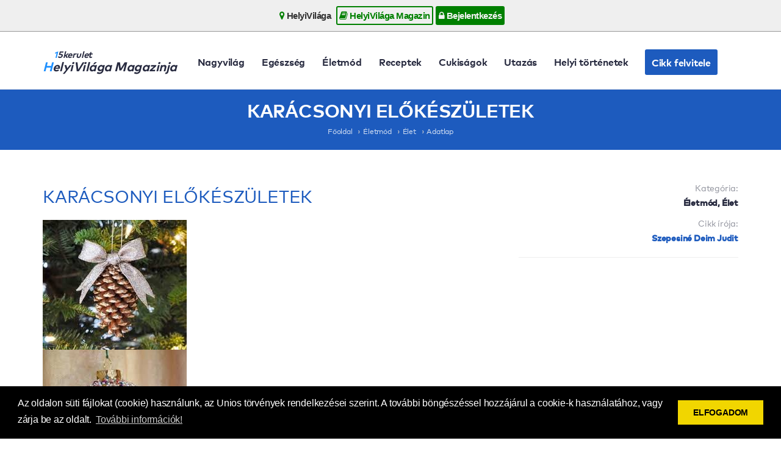

--- FILE ---
content_type: text/html; charset=UTF-8
request_url: https://15kerulet.helyivilaga.hu/magazin/adatlap/karAcsonyi_elOkEszUletek/13334
body_size: 43276
content:
<!DOCTYPE html PUBLIC "-//W3C//DTD XHTML 1.0 Transitional//EN" "http://www.w3.org/TR/xhtml1/DTD/xhtml1-transitional.dtd">
<html xmlns="http://www.w3.org/1999/xhtml" lang="hu">
<head>
<meta name="keywords" content="">
<meta name="description" content="">
<meta http-equiv="Content-Type" content="text/html; charset=UTF-8" />
<meta name="viewport" content="width=device-width, initial-scale=1.0">
<title>KARÁCSONYI ELŐKÉSZÜLETEK - XV. kerület - RÁKOSPALOTA • PESTÚJHELY • ÚJPALOTA</title>
<link rel="icon" href="/favicon.png" type="image/x-icon">
<link type="text/css" rel="stylesheet" href="https://cdnjs.cloudflare.com/ajax/libs/twitter-bootstrap/3.3.0/css/bootstrap.min.css">
<link type="text/css" rel="stylesheet" href="https://cdnjs.cloudflare.com/ajax/libs/twitter-bootstrap/3.3.0/css/bootstrap-theme.min.css">
<link type="text/css" rel="stylesheet" href="https://cdnjs.cloudflare.com/ajax/libs/font-awesome/4.7.0/css/font-awesome.min.css">
<link rel="stylesheet" id="apss-font-opensans-css" href="//fonts.googleapis.com/css?family=Open+Sans&amp;ver=4.8.4" type="text/css" media="all">
<link type="text/css" rel="stylesheet" href="https://cdnjs.cloudflare.com/ajax/libs/lightslider/1.1.6/css/lightslider.min.css">
<link type="text/css" rel="stylesheet" href="https://cdnjs.cloudflare.com/ajax/libs/lightgallery/1.6.11/css/lightgallery.min.css">
<link type="text/css" rel="stylesheet" href="https://cdnjs.cloudflare.com/ajax/libs/jqueryui/1.12.1/jquery-ui.min.css">
<link type="text/css" rel="stylesheet" href="/static/plaza/app.css" />
<link type="text/css" rel="stylesheet" href="/static/shadowbox/shadowbox.css" />
<link type="text/css" rel="stylesheet" href="/static/main-menu.css" />
<script type="text/javascript" charset="utf8" src="https://cdnjs.cloudflare.com/ajax/libs/jquery/1.11.0/jquery.min.js"></script>
<!--
<script type="text/javascript" charset="utf8" src="https://cdnjs.cloudflare.com/ajax/libs/jqueryui/1.12.1/jquery-ui.min.js"></script>
<script type="text/javascript" charset="utf8" src="https://cdnjs.cloudflare.com/ajax/libs/jquery-validate/1.17.0/jquery.validate.min.js"></script>
<script type="text/javascript" charset="utf8" src="https://cdnjs.cloudflare.com/ajax/libs/jquery-validate/1.17.0/additional-methods.min.js"></script>
<script type="text/javascript" charset="utf8" src="https://cdnjs.cloudflare.com/ajax/libs/jquery-validate/1.17.0/localization/messages_hu.min.js"></script>
-->
<script type="text/javascript" charset="utf8" src="https://cdnjs.cloudflare.com/ajax/libs/lightslider/1.1.6/js/lightslider.min.js"></script>
<script type="text/javascript" charset="utf8" src="https://cdnjs.cloudflare.com/ajax/libs/lightgallery/1.6.11/js/lightgallery.min.js"></script>
<script type="text/javascript" charset="utf8" src="https://cdnjs.cloudflare.com/ajax/libs/jquery.countdown/2.2.0/jquery.countdown.min.js"></script>
<script type="text/javascript" charset="utf8" src="https://cdnjs.cloudflare.com/ajax/libs/twitter-bootstrap/3.3.0/js/bootstrap.min.js"></script>
<script>
    var $jq1 = jQuery.noConflict(true);
</script>
<script type="text/javascript" charset="utf8" src="/static/app.js.php"></script>
<script type="text/javascript" charset="utf8" src="/static/shadowbox/shadowbox.js"></script>
<script type="text/javascript" charset="utf8" src="/static/plaza/app.js"></script>
<link rel="stylesheet" type="text/css" href="https://cdnjs.cloudflare.com/ajax/libs/cookieconsent2/3.0.3/cookieconsent.min.css" />
<script src="https://cdnjs.cloudflare.com/ajax/libs/cookieconsent2/3.0.3/cookieconsent.min.js"></script>
<script>
window.addEventListener("load", function(){
window.cookieconsent.initialise({
  "palette": {
    "popup": {
      "background": "#000"
    },
    "button": {
      "background": "#f1d600"
    }
  },
  "content": {
    "message": "Az oldalon süti fájlokat (cookie) használunk, az Unios törvények rendelkezései szerint. A további böngészéssel hozzájárul a cookie-k használatához, vagy zárja be az oldalt.",
    "dismiss": "ELFOGADOM",
    "link": "További információk!",
    "href": "/adatvedelem"
  }
})});
$jq1(document).ready(function() {
    $jq1(".lightSlider-app .lightSlider-list").lightSlider({
        pager: false,
        adaptiveHeight: true,
        loop: true,
        item: 3,
        responsive : [
            {
                breakpoint:992,
                settings: {
                    item:2
                }
            },
            {
                breakpoint:768,
                settings: {
                    item:1
                }
            }
        ],
        onSliderLoad: function(el) {
            el.height('auto')
        }
    });
    setTimeout(() => {
        $jq1('.lightSlider-app .lightSlider-list').css('height', 'auto')
        $jq1('.lightSlider-app').css('height', 'auto')
    }, 500)
});
</script>
<script type="text/javascript">jQuery.BMMessagesAlert="";jQuery.BMMessagesError="";</script></head>
<body class="app6">

    <div id="main-menu">
    <div class="container">
        <div class="row">
            <div class="col-xs-12">
                <a class="" href="https://15kerulet.helyivilaga.hu/"><i class="fa fa-map-marker"></i> HelyiVilága</a>
                <a class="active" href="https://15kerulet.helyivilaga.hu/magazin/"><i class="fa fa-book"></i> HelyiVilága Magazin</a> 
          <!--  <a class="" style="pointer-events:" href="https://15kerulet.helyivilaga.hu/apro/"><i class="fa fa-bullhorn"></i> ApróHirdető</a>
               <a class="" style="pointer-events:none" href="https://15kerulet.helyivilaga.hu/plaza/"><i class="fa fa-shopping-cart"></i> Pláza Ajánlatok</a> 
                <a class="" style="pointer-events:" href="https://15kerulet.helyivilaga.hu/aruhaz/"><i class="fa fa-shopping-cart"></i> Weblapok Áruháza</a>  -->
                <!-- <a class="" href="https://15kerulet.helyivilaga.hu/klub/"><i class="fa fa-money"></i> KedvezményKlub</a> -->
                                    <a class="reverse" href="https://15kerulet.helyivilaga.hu/iroda/"><i class="fa fa-lock"></i> Bejelentkezés</a>
                            </div>
        </div>
    </div>
</div>

    <div id="header">
        <div id="header-nav">
            <div class="container">
            <div class="row">
                <div class="col-md-2 hidden-sm hidden-md hidden-lg">
                    <a class="logo" href="https://15kerulet.helyivilaga.hu/magazin/">
                        <span>15kerulet</span>                        <div>HelyiVilága Magazinja</div>
                    </a>
                </div>
                <div class="col-md-12">
                    <nav class="navbar navbar-default">
                        <div class="container-fluid">
                            <!-- Brand and toggle get grouped for better mobile display -->
                            <div class="navbar-header">
                                <button type="button" class="navbar-toggle collapsed" data-toggle="collapse" data-target="#top-navbar-collapse-1" aria-expanded="false">
                                    <span class="sr-only">Toggle navigation</span>
                                    <span class="icon-bar"></span>
                                    <span class="icon-bar"></span>
                                    <span class="icon-bar"></span>
                                </button>
                            </div>

                            <!-- Collect the nav links, forms, and other content for toggling -->
                            <div class="collapse navbar-collapse" id="top-navbar-collapse-1">
                                <ul class="nav navbar-nav">
                                    <li>
                                        <a class="logo" href="https://15kerulet.helyivilaga.hu/magazin/">
                                            <span>15kerulet</span>                                            <div>HelyiVilága Magazinja</div>
                                        </a>
                                    </li>
                                                                                                                        <li><a href="https://15kerulet.helyivilaga.hu/magazin/kategoria/nagyvilag/1">Nagyvilág</a></li>
                                                                                    <li><a href="https://15kerulet.helyivilaga.hu/magazin/kategoria/egeszseg/2">Egészség</a></li>
                                                                                    <li><a href="https://15kerulet.helyivilaga.hu/magazin/kategoria/eletmod/3">Életmód</a></li>
                                                                                    <li><a href="https://15kerulet.helyivilaga.hu/magazin/kategoria/receptek/4">Receptek</a></li>
                                                                                    <li><a href="https://15kerulet.helyivilaga.hu/magazin/kategoria/cukisagok/5">Cukiságok</a></li>
                                                                                    <li><a href="https://15kerulet.helyivilaga.hu/magazin/kategoria/utazas/6">Utazás</a></li>
                                                                                    <li><a href="https://15kerulet.helyivilaga.hu/magazin/kategoria/helyi_tortenetek/7">Helyi történetek</a></li>
                                                                            
                                                                        <li><a href="https://15kerulet.helyivilaga.hu/iroda/" class="btn">Cikk felvitele</a></li>
                                                                    </ul>
                            </div><!-- /.navbar-collapse -->
                        </div><!-- /.container-fluid -->
                    </nav>
                </div>
            </div>
        </div>
        </div>
    </div>

    <div id="site-title">
    <div class="container">
        <div class="row">
            <div class="col-md-12">
                <div class="title">KARÁCSONYI ELŐKÉSZÜLETEK</div>
                                                        <ul class="breadcrumb">
                                                                                    <li><a href="https://15kerulet.helyivilaga.hu/magazin/">Főoldal</a></li>
                                                                                                                <li><a href="https://15kerulet.helyivilaga.hu/magazin/kategoria/eletmod/3">Életmód</a></li>
                                                                                                                <li><a href="https://15kerulet.helyivilaga.hu/magazin/alkategoria/Elet/6">Élet</a></li>
                                                                                                                <li><a href="https://15kerulet.helyivilaga.hu/magazin/">Adatlap</a></li>
                                                                        </ul>
                                                </div>
        </div>
    </div>
</div>

    <div id="content">
        <div class="container">
            <div class="row">
                <div class="col-md-12">
                    

<div id="item-1" class="row">
	<div class="col-sm-4 col-sm-push-8 text-right">
<!--		<img src="/upload/sites_content_image/13334_tmb.png" class="img-responsive" />-->
<!--		<br />-->
<!--		<hr />-->
<!--    	<p class="data1">Település:<br /><strong>Budapest, 15. kerület</strong></p>-->
		<p class="data1">Kategória:<br /><strong>Életmód, Élet</strong></p>
<!--	<p class="data1">Létrehozva:<br /><strong>2019-12-05 18:12:58</strong></p>    -->
		<p class="data1">Cikk írója:<br /><strong>
			<a href="https://15kerulet.helyivilaga.hu/magazin/iro/427">Szepesiné Deim Judit</a>
		</strong></p>
		<hr />
		<p class="text-center"><script type="text/javascript" src="https://pagead2.googlesyndication.com/pagead/js/adsbygoogle.js"></script>
<p><ins class="adsbygoogle" style="display: block;" data-ad-format="autorelaxed" data-ad-client="ca-pub-6772020058333112" data-ad-slot="3536272797"></ins></p>
<script type="text/javascript">// <![CDATA[
     (adsbygoogle = window.adsbygoogle || []).push({});
// ]]></script></p>	</div>
	<div class="col-sm-8 col-sm-pull-4">
		<h2>KARÁCSONYI ELŐKÉSZÜLETEK</h2>

        <img src="/upload/sites_content_image/13334_tmb.png" class="img-responsive" />
        <br/>
		<p class="text-center"><script type="text/javascript" src="https://pagead2.googlesyndication.com/pagead/js/adsbygoogle.js"></script>
<!-- HELYVILÁGA -->
<p><ins class="adsbygoogle" style="display: block;" data-ad-client="ca-pub-6772020058333112" data-ad-slot="9220716459" data-ad-format="auto" data-full-width-responsive="true"></ins></p>
<script type="text/javascript">// <![CDATA[
     (adsbygoogle = window.adsbygoogle || []).push({});
// ]]></script></p>
		<!--		<div class="box-3"><p>Díszítsd fel a lakásod karácsonyra egyszerűen és olcsón: tuti tippek</p></div>-->
		
				<div class="box-5"><div class="article-lead">
<p>A karácsony előtti hajtás, a vásárlás, az ajándékok utáni hajsza és a menü megtervezése mellett sokaknak nyűgöt jelenthet az ünnepi lakásdekoráció elkészítése.</p>
<p>Nos, nem kell túlbonyolítani. Ha szeretsz egy kicsit kézműveskedni, az alábbi díszítéseket neked találták ki: percek alatt kivitelezhetőek, ráadásul még nem is kerülnek sokba.</p>
<p> </p>
</div>
<div class="article-content">
<p><span style="color: #008000;"><strong><span class="p-mega">Karácsonyváró papírdíszek</span></strong></span></p>
<p><span style="color: #008000;"><strong><span class="p-mega"><br /></span></strong></span></p>
<p>A puha havas tájat, a szálló hópelyheket, a hóval borított fenyőfákat idézheted meg néhány hófehér papírból kivágott ablakdísszel.</p>
<p>Sablonokat magad is rajzolhatsz, de az interneten számtalan egyszerű és kinyomtatható mintát találni. Ezeket aztán vágd körbe és néhány gombostűfejnyi táblagyurmával rögzítsd az ablakhoz.</p>
<div class="img-holder"><source media="(max-width: 767px)" srcset="//cdn.nwmgroups.hu/s/img/i/1912/20191204hopehely-dekoracio-diszitsd-fel-a.jpg?w=800&amp;h=533&amp;t=5" /><source media="(max-width: 991px)" srcset="//cdn.nwmgroups.hu/s/img/i/1912/20191204hopehely-dekoracio-diszitsd-fel-a.jpg?w=800&amp;h=533&amp;t=5" /><source media="(max-width: 1199px)" srcset="//cdn.nwmgroups.hu/s/img/i/1912/20191204hopehely-dekoracio-diszitsd-fel-a.jpg?w=900&amp;h=600&amp;t=5" /><source media="(max-width: 1299px)" srcset="//cdn.nwmgroups.hu/s/img/i/1912/20191204hopehely-dekoracio-diszitsd-fel-a.jpg?w=800&amp;h=533&amp;t=5" /><img src="https://cdn.nwmgroups.hu/s/img/i/1912/20191204hopehely-dekoracio-diszitsd-fel-a.jpg?w=800&amp;h=533&amp;t=5" alt="" /></div>
<div class="img-holder"> </div>
<div class="img-holder" style="text-align: center;"><span class="desc">A hóval borított fenyőfákat idézheted meg néhány hófehér papírból kivágott ablakdísszel</span></div>
<p><span class="p-mega"><span><br /></span></span></p>
<p><strong><span class="p-mega" style="color: #008000;">Függődíszek fenyőtobozokkal</span></strong></p>
<p><strong><span class="p-mega" style="color: #008000;"><br /></span></strong></p>
<p>A különleges formájú fenyőterméseket gyönyörű színű szalagokkal felakasztva egyszerű és könnyen elkészíthető dekorációt készíthetsz.</p>
<p>A tobozokat akár meg is festheted, majd felfűzheted őket, hogy az így elkészült girlanddal végül kidekoráld az ablakot.</p>
</div>
<div class="img-holder"><source media="(max-width: 767px)" srcset="//cdn.nwmgroups.hu/s/img/i/1912/20191204toboz-dekoracio-diszitsd-fel-a.jpg?w=800&amp;h=533&amp;t=5" /><source media="(max-width: 991px)" srcset="//cdn.nwmgroups.hu/s/img/i/1912/20191204toboz-dekoracio-diszitsd-fel-a.jpg?w=800&amp;h=533&amp;t=5" /><source media="(max-width: 1199px)" srcset="//cdn.nwmgroups.hu/s/img/i/1912/20191204toboz-dekoracio-diszitsd-fel-a.jpg?w=900&amp;h=600&amp;t=5" /><source media="(max-width: 1299px)" srcset="//cdn.nwmgroups.hu/s/img/i/1912/20191204toboz-dekoracio-diszitsd-fel-a.jpg?w=800&amp;h=533&amp;t=5" /><img src="https://cdn.nwmgroups.hu/s/img/i/1912/20191204toboz-dekoracio-diszitsd-fel-a.jpg?w=800&amp;h=533&amp;t=5" alt="" /></div>
<div class="img-holder" style="text-align: center;"><span class="desc">A tobozokat akár meg is festheted - fehér, arany- vagy ezüstszínűre</span></div></div>
		
		<p class="text-center"><script type="text/javascript" src="https://pagead2.googlesyndication.com/pagead/js/adsbygoogle.js"></script>
<!-- HELYVILÁGA -->
<p><ins class="adsbygoogle" style="display: block;" data-ad-client="ca-pub-6772020058333112" data-ad-slot="9220716459" data-ad-format="auto" data-full-width-responsive="true"></ins></p>
<script type="text/javascript">// <![CDATA[
     (adsbygoogle = window.adsbygoogle || []).push({});
// ]]></script></p>	</div>
</div>

<p>&nbsp;</p>
<p>&nbsp;</p>
<p>&nbsp;</p>
	<h2>HelyiVilága magazin ajánló</h2>
    <div class="lightSlider-app">
<div class="bmlist-wrapper" data-name="list-modules/box-magazin">    
    <div class="lightSlider-list row list-1">
            <a href="https://15kerulet.helyivilaga.hu/magazin/adatlap/csodAs_helyek_szlovEniAban/13338" class="col-sm-4 box ">
            <div>
                <div class="image">
                    <img src="/upload/sites_content_image/13338_tmb.png" />
                </div>
                <div class="title">CSODÁS HELYEK SZLOVÉNIÁBAN</div>
                                                    <div class="subtitle secondary-color">Nagyvilág, Érdekességek</div>
                                                <div class="data1">Magyarország dél-nyugati oldalán fekszik Szlovénia, amelybe mérete ellenére rengeteg csodás helyet préseltek.
A ...</div>
            </div>
        </a>

                    <a href="https://15kerulet.helyivilaga.hu/magazin/adatlap/kedvelt_karAcsonyi_filmek/13332" class="col-sm-4 box ">
            <div>
                <div class="image">
                    <img src="/upload/sites_content_image/13332_tmb.png" />
                </div>
                <div class="title">KEDVELT KARÁCSONYI FILMEK</div>
                                                    <div class="subtitle secondary-color">Nagyvilág, Érdekességek</div>
                                                <div class="data1">ÍME, A SZÁLLODAI DOLGOZÓK KEDVENC KARÁCSONYI HOTELES FILMJEI
 </div>
            </div>
        </a>

                    <a href="https://15kerulet.helyivilaga.hu/magazin/adatlap/sajtkrEmleves/12693" class="col-sm-4 box ">
            <div>
                <div class="image">
                    <img src="/upload/sites_content_image/12693_tmb.png" />
                </div>
                <div class="title">SAJTKRÉMLEVES</div>
                                                    <div class="subtitle secondary-color">Receptek, Főétel receptek</div>
                                                <div class="data1">HOZZÁVALÓK




1 db leveskocka
10 dkg füstölt saj10 dkg ementáli sajt
1 ek liszt
2 dl tejszín
só
4 szel ...</div>
            </div>
        </a>

                    <a href="https://15kerulet.helyivilaga.hu/magazin/adatlap/elbUvOlO_karAcsonyi_vAsArok/13331" class="col-sm-4 box ">
            <div>
                <div class="image">
                    <img src="/upload/sites_content_image/13331_tmb.png" />
                </div>
                <div class="title">ELBŰVÖLŐ KARÁCSONYI VÁSÁROK</div>
                                                    <div class="subtitle secondary-color">Nagyvilág, Érdekességek</div>
                                                <div class="data1">TÍZ ELBŰVÖLŐ VÁROS, AHOL ADVENT IDEJÉN MESESZÉP LÁTVÁNY FOGADJA</div>
            </div>
        </a>

                    <a href="https://15kerulet.helyivilaga.hu/magazin/adatlap/levEl_a_mikulAstOl___EdesanyAknak/13353" class="col-sm-4 box ">
            <div>
                <div class="image">
                    <img src="/upload/sites_content_image/13353_tmb.png" />
                </div>
                <div class="title">LEVÉL A MIKULÁSTÓL - ÉDESANYÁKNAK</div>
                                                    <div class="subtitle secondary-color">Cukiságok, Babáink</div>
                                                <div class="data1">Kedves Édesanya! Talán meglep, hogy írok Neked, mert a felnőttek (állítólag) már nem is hisznek a Mikulásban, d ...</div>
            </div>
        </a>

                    <a href="https://15kerulet.helyivilaga.hu/magazin/adatlap/december_13_luca_nevnaphoz_kapcsolodo_nephiedelem_es_nepszokasok/11936" class="col-sm-4 box ">
            <div>
                <div class="image">
                    <img src="/upload/sites_content_image/11936_tmb.png" />
                </div>
                <div class="title">December 13. Luca névnaphoz kapcsolódó néphiedelem és népszokások</div>
                                                    <div class="subtitle secondary-color">Nagyvilág, Érdekességek</div>
                                                <div class="data1">
Luca napjához számos népszokás és rítus kapcsolódik, amelynek gyökere a kereszténység előtti időkre vezeth ...</div>
            </div>
        </a>

                    <a href="https://15kerulet.helyivilaga.hu/magazin/adatlap/szines_zoldseges_egyben_sult_fasirt/12065" class="col-sm-4 box ">
            <div>
                <div class="image">
                    <img src="/upload/sites_content_image/12065_tmb.png" />
                </div>
                <div class="title">Színes-zöldséges egyben sült fasírt</div>
                                                    <div class="subtitle secondary-color">Receptek, Főétel receptek</div>
                                                <div class="data1">4 adag elkészítéséhez hozzávalók 



50 dkg darált sertéshús
1 közepes db vöröshagyma
1 közepes d ...</div>
            </div>
        </a>

                    <a href="https://15kerulet.helyivilaga.hu/magazin/adatlap/kefires_poharas_piskota/12694" class="col-sm-4 box ">
            <div>
                <div class="image">
                    <img src="/upload/sites_content_image/12694_tmb.png" />
                </div>
                <div class="title">Kefires poharas piskóta</div>
                                                    <div class="subtitle secondary-color">Receptek, Desszert receptek</div>
                                                <div class="data1">Hozzávalók4 tojás1,5 pohár olaj4 pohár liszt2 pohár cukor2 csomag sütőpor2 pohár kefir (joghurttal is tökélet ...</div>
            </div>
        </a>

                    <a href="https://15kerulet.helyivilaga.hu/magazin/adatlap/karAcsonyi_elOkEszUletek/13334" class="col-sm-4 box ">
            <div>
                <div class="image">
                    <img src="/upload/sites_content_image/13334_tmb.png" />
                </div>
                <div class="title">KARÁCSONYI ELŐKÉSZÜLETEK</div>
                                                    <div class="subtitle secondary-color">Életmód, Élet</div>
                                                <div class="data1">Díszítsd fel a lakásod karácsonyra egyszerűen és olcsón: tuti tippek</div>
            </div>
        </a>

            </div>

    </div>
<div class="clear"></div></div>
	<div class="clearfix"></div>
    <p class="text-right">
        <a href="https://15kerulet.helyivilaga.hu/magazin/">További magazin cikkek »</a>
    </p>
<p>&nbsp;</p>
<p>&nbsp;</p>
<p>&nbsp;</p>
	<h2>Helyi látnivalók</h2>
    <div class="lightSlider-app">
<div class="bmlist-wrapper" data-name="list-modules/box-latnivalok">    
    <div class="lightSlider-list row list-1">
            <a href="https://15kerulet.helyivilaga.hu/adatlap/keruletresz__Ujpalota/12623" class="col-sm-4 box ">
            <div>
                <div class="image">
                    <img src="/upload/sites_content_image/12623_tmb.png" />
                </div>
                <div class="title">Kerületrész -Újpalota</div>
                                                                <div class="data1">Újpalota Budapest XV. kerületének városrésze, mely két negyedből áll: ismertebb az Újpalotai lakótelep, de  ...</div>
            </div>
        </a>

                    <a href="https://15kerulet.helyivilaga.hu/adatlap/keruletresz___pestujhely/12382" class="col-sm-4 box ">
            <div>
                <div class="image">
                    <img src="/upload/sites_content_image/12382_tmb.png" />
                </div>
                <div class="title">Kerületrész - Pestújhely</div>
                                                                <div class="data1">A településrészt nyugaton Rákospalota, észak-északkeleten Újpalota, Délen a XIV. kerületi Alsórákos hat� ...</div>
            </div>
        </a>

                    <a href="https://15kerulet.helyivilaga.hu/adatlap/keruletresz___rakospalota/12380" class="col-sm-4 box ">
            <div>
                <div class="image">
                    <img src="/upload/sites_content_image/12380_tmb.png" />
                </div>
                <div class="title">Kerületrész - Rákospalota</div>
                                                                <div class="data1">Rákospalota egyike az 1950-ben Budapesthez csatolt megyei városoknak, ma Budapest városrésze a XV. kerületben. ...</div>
            </div>
        </a>

                    <a href="https://15kerulet.helyivilaga.hu/adatlap/a_pestujhelyi_emlekfasor/12068" class="col-sm-4 box ">
            <div>
                <div class="image">
                    <img src="/upload/sites_content_image/12068_tmb.png" />
                </div>
                <div class="title">A Pestújhelyi Emlékfasor</div>
                                                                <div class="data1">Pestújhely 1910-ben szakadt el Rákospalotától és vált önálló nagyközséggé. A település gyökerei 1896-97-r ...</div>
            </div>
        </a>

                    <a href="https://15kerulet.helyivilaga.hu/adatlap/a_mAv_telep/12069" class="col-sm-4 box ">
            <div>
                <div class="image">
                    <img src="/upload/sites_content_image/12069_tmb.png" />
                </div>
                <div class="title">A MÁV-telep</div>
                                                                <div class="data1">A MÁV-lakótelep a Rákos út – Wesselényi utca – Vasutastelep utca és a Széchenyi út által határolt terület ...</div>
            </div>
        </a>

                    <a href="https://15kerulet.helyivilaga.hu/adatlap/rakospalotai_muzeum/12061" class="col-sm-4 box ">
            <div>
                <div class="image">
                    <img src="/upload/sites_content_image/12061_tmb.png" />
                </div>
                <div class="title">Rákospalotai Múzeum</div>
                                                                <div class="data1">Rákospalota, Pestújhely, Újpalota, Budapest XV. kerülete. A történelem során többször kapott új nevet, új hat ...</div>
            </div>
        </a>

            </div>

    </div>
<div class="clear"></div></div>
	<div class="clearfix"></div>
    <p class="text-right">
        <a href="https://15kerulet.helyivilaga.hu/magazin/latnivalok">További helyi látnivalók »</a>
    </p>
<p>&nbsp;</p>
	<h2>Helyi Programok / események</h2>
    <div class="lightSlider-app">
<div class="bmlist-wrapper" data-name="list-modules/box-programok">    
    <div class="lightSlider-list row list-1">
            <a href="https://15kerulet.helyivilaga.hu/adatlap/adventre_hivnak_pestujhelyen/13040" class="col-sm-4 box ">
            <div>
                <div class="image">
                    <img src="/upload/sites_content_image/13040_tmb.png" />
                </div>
                <div class="title">Adventre hívnak Pestújhelyen</div>
                                    <div class="subtitle">Programok</div>
                                                                <div class="data1">A Keresztelő Szent János Plébánia ünnepi programjai így alakulnak:
A pestújhelyi plébániatemplom idén adventb ...</div>
            </div>
        </a>

                    <a href="https://15kerulet.helyivilaga.hu/adatlap/szeretetvendEgsEg_pestUjhelyen/13453" class="col-sm-4 box ">
            <div>
                <div class="image">
                    <img src="/upload/sites_content_image/13453_tmb.png" />
                </div>
                <div class="title">SZERETETVENDÉGSÉG PESTÚJHELYEN</div>
                                    <div class="subtitle">Programok</div>
                                                                <div class="data1">Idén is adventi sokadalom vár Pestújhelyen, az evangélikus templom kertjében december 22-én, vasárnap 16 órá ...</div>
            </div>
        </a>

                    <a href="https://15kerulet.helyivilaga.hu/adatlap/adventi_orgonaest/13117" class="col-sm-4 box ">
            <div>
                <div class="image">
                    <img src="/upload/sites_content_image/13117_tmb.png" />
                </div>
                <div class="title">ADVENTI ORGONAEST</div>
                                    <div class="subtitle">Programok</div>
                                                                <div class="data1">Teleki Miklós Adventi Orgonakoncert
 
2019. december 1.-jén -  17:00 - 22:00
Közreműködik: Krusic Eleonóra  ...</div>
            </div>
        </a>

            </div>

    </div>
<div class="clear"></div></div>
	<div class="clearfix"></div>
    <p class="text-right">
        <a href="https://15kerulet.helyivilaga.hu/magazin/programok">További helyi programok / események »</a>
    </p>
<p>&nbsp;</p>
	<h2>Helyi szolgáltatók</h2>
    <div class="lightSlider-app">
<div class="bmlist-wrapper" data-name="list-modules/box-szolgaltatok">    
    <div class="lightSlider-list row list-1">
            <a href="https://15kerulet.helyivilaga.hu/adatlap/palotagyOngye_kertvendEglO_Es_pizzEria/13316" class="col-sm-4 box ">
            <div>
                <div class="image">
                    <img src="/upload/sites_content_image/13316_tmb.png" />
                </div>
                <div class="title">PALOTAGYÖNGYE KERTVENDÉGLŐ ÉS PIZZÉRIA</div>
                                                                <div class="data1"> 

Fő utca 10.Rákospalota, Budapest, Hungary 1151
 





  (30) 610 5700


 
Téli Nyitvatartás:
H� ...</div>
            </div>
        </a>

                    <a href="https://15kerulet.helyivilaga.hu/adatlap/vIg_kalmAr_vendEglO_/13315" class="col-sm-4 box ">
            <div>
                <div class="image">
                    <img src="/upload/sites_content_image/13315_tmb.png" />
                </div>
                <div class="title">VÍG KALMÁR VENDÉGLŐ </div>
                                                                <div class="data1">1994-ben nyílt az étterem --- nem a mostani helyen, egy utcával arrébb a Bácska utcában.
A tulajdonos - Kalmár T ...</div>
            </div>
        </a>

                    <a href="https://15kerulet.helyivilaga.hu/adatlap/rAkospalota__pestUjhely__Ujpalota_budapest_fOvAros_xv_kerUlet_OnkormAnyzata/13039" class="col-sm-4 box ">
            <div>
                <div class="image">
                    <img src="/upload/sites_content_image/13039_tmb.png" />
                </div>
                <div class="title">RÁKOSPALOTA • PESTÚJHELY • ÚJPALOTA BUDAPEST FŐVÁROS XV. KERÜLET ÖNKORMÁNYZATA</div>
                                                                <div class="data1"> 





Budapest Főváros XV. kerületi Önkormányzat Polgármesteri Hivatala
Székhely: 1153 Budapest Bocskai  ...</div>
            </div>
        </a>

                    <a href="https://15kerulet.helyivilaga.hu/adatlap/mister_sOrhAz_/13317" class="col-sm-4 box ">
            <div>
                <div class="image">
                    <img src="/upload/sites_content_image/13317_tmb.png" />
                </div>
                <div class="title">MISTER SÖRHÁZ </div>
                                                                <div class="data1">A Mister Sörház Rákospalota külső részén a Régi Fóti úton várja vendégeit már 1995 óta. Az étterem 3 szin ...</div>
            </div>
        </a>

            </div>

    </div>
<div class="clear"></div></div>
	<div class="clearfix"></div>
    <p class="text-right">
        <a href="https://15kerulet.helyivilaga.hu/magazin/szolgaltatok">További helyi szolgáltatók »</a>
    </p>
<p>&nbsp;</p>
<!--<div class="lightSlider-app"><h2>Pláza ajánlatok</h2>

<div class="bmlist-wrapper" data-name="list-modules/box-plaza">	<div class="lightSlider-list row list-1">
			<a href="https://15kerulet.helyivilaga.hu/plaza/ajanlat/adatlap/9" class="col-sm-4 box" target="_blank">
			<div>
				<div class="image">
					<img src="/upload/offer/tmb/0000000009_20191017_01.jpg" />
					<div class="label discount">100%</div>				</div>
				<div class="title">
					Ajándék táblagép Jutalom Program teljesítőinek				</div>
				<div class="subtitle">
					Országos, országos megjelenés				</div>
				<div class="price">
					<span>0 Ft</span>
					<strike>30.000 Ft</strike>				</div>
				<div class="data2">
					0 pont				</div>
			</div>
		</a>
			<a href="https://15kerulet.helyivilaga.hu/plaza/ajanlat/adatlap/14" class="col-sm-4 box" target="_blank">
			<div>
				<div class="image">
					<img src="/upload/offer/tmb/0000000014_20190914_01.png" />
					<div class="label discount">90%</div>				</div>
				<div class="title">
					Crypto1 weblap RészletFizetéssel + Ajándék táblagéppel				</div>
				<div class="subtitle">
					Országos, országos megjelenés				</div>
				<div class="price">
					<span>5.000 Ft</span>
					<strike>95.000 Ft</strike>				</div>
				<div class="data2">
					5 pont				</div>
			</div>
		</a>
			<a href="https://15kerulet.helyivilaga.hu/plaza/ajanlat/adatlap/8" class="col-sm-4 box" target="_blank">
			<div>
				<div class="image">
					<img src="/upload/offer/tmb/0000000008_20191017_01.png" />
					<div class="label discount">90%</div>				</div>
				<div class="title">
					Üzleti1 weblap RészletFizetéssel + Ajándék táblagéppel				</div>
				<div class="subtitle">
					Országos, országos megjelenés				</div>
				<div class="price">
					<span>5.000 Ft</span>
					<strike>95.000 Ft</strike>				</div>
				<div class="data2">
					5 pont				</div>
			</div>
		</a>
			<a href="https://15kerulet.helyivilaga.hu/plaza/ajanlat/adatlap/6" class="col-sm-4 box" target="_blank">
			<div>
				<div class="image">
					<img src="/upload/offer/tmb/0000000006_20191017_01.png" />
					<div class="label discount">50%</div>				</div>
				<div class="title">
					Városi Ingatlanhirdető oldal 1 hónapra 2500 Ft-ért + Ajándék Táblagép				</div>
				<div class="subtitle">
					Országos, országos megjelenés				</div>
				<div class="price">
					<span>2.500 Ft</span>
					<strike>5.000 Ft</strike>				</div>
				<div class="data2">
					5 pont				</div>
			</div>
		</a>
			<a href="https://15kerulet.helyivilaga.hu/plaza/ajanlat/adatlap/7" class="col-sm-4 box" target="_blank">
			<div>
				<div class="image">
					<img src="/upload/offer/tmb/0000000007_20191018_01.png" />
					<div class="label discount">90%</div>				</div>
				<div class="title">
					Gyógyövény1 weblap RészletFizetéssel + Ajándék táblagéppel				</div>
				<div class="subtitle">
					Országos, országos megjelenés				</div>
				<div class="price">
					<span>5.000 Ft</span>
					<strike>95.000 Ft</strike>				</div>
				<div class="data2">
					5 pont				</div>
			</div>
		</a>
			<a href="https://15kerulet.helyivilaga.hu/plaza/ajanlat/adatlap/11" class="col-sm-4 box" target="_blank">
			<div>
				<div class="image">
					<img src="/upload/offer/tmb/0000000011_20191018_01.png" />
					<div class="label discount">90%</div>				</div>
				<div class="title">
					Ékszer1 weblap RészletFizetéssel + Ajándék táblagéppel				</div>
				<div class="subtitle">
					Országos, országos megjelenés				</div>
				<div class="price">
					<span>5.000 Ft</span>
					<strike>95.000 Ft</strike>				</div>
				<div class="data2">
					5 pont				</div>
			</div>
		</a>
			<a href="https://15kerulet.helyivilaga.hu/plaza/ajanlat/adatlap/10" class="col-sm-4 box" target="_blank">
			<div>
				<div class="image">
					<img src="/upload/offer/tmb/0000000010_20191018_01.png" />
					<div class="label discount">95%</div>				</div>
				<div class="title">
					Spa_Wellnes weblap RészletFizetéssel + Ajándék táblagéppel				</div>
				<div class="subtitle">
					Országos, országos megjelenés				</div>
				<div class="price">
					<span>5.000 Ft</span>
					<strike>95.000 Ft</strike>				</div>
				<div class="data2">
					5 pont				</div>
			</div>
		</a>
			<a href="https://15kerulet.helyivilaga.hu/plaza/ajanlat/adatlap/12" class="col-sm-4 box" target="_blank">
			<div>
				<div class="image">
					<img src="/upload/offer/tmb/0000000012_20191018_01.png" />
					<div class="label discount">90%</div>				</div>
				<div class="title">
					Étterem1 weblap RészletFizetéssel + Ajándék táblagéppel				</div>
				<div class="subtitle">
					Országos, országos megjelenés				</div>
				<div class="price">
					<span>5.000 Ft</span>
					<strike>95.000 Ft</strike>				</div>
				<div class="data2">
					5 pont				</div>
			</div>
		</a>
			<a href="https://15kerulet.helyivilaga.hu/plaza/ajanlat/adatlap/2" class="col-sm-4 box" target="_blank">
			<div>
				<div class="image">
					<img src="/upload/offer/tmb/0000000002_20191018_01.jpg" />
									</div>
				<div class="title">
					Belföldi szállás 2 főre 3 nap (2 éjszaka) INGYEN				</div>
				<div class="subtitle">
					Országos, országos megjelenés				</div>
				<div class="price">
					<span>1 Ft</span>
									</div>
				<div class="data2">
					1 pont				</div>
			</div>
		</a>
		</div>

</div>
<div class="clearfix"></div>
<p class="text-right">
    <a href="https://15kerulet.helyivilaga.hu/plaza/">További Pláza ajánlatok »</a>
</p>
</div>
 -->
                </div>
            </div>
        </div>
    </div>

    <div id="footer">
        <div class="container">
            <div class="row">
                <div class="col-md-3">
                    <div class="footer-title">Rólunk</div>
                    <div>
                                            </div>
                </div>
                <div class="col-md-3">
                    <div class="footer-title">Gyors menük</div>
                    <ul>
                        <li><a href="https://15kerulet.helyivilaga.hu/iroda/regisztracio">Regisztráció</a></li>
                        <li><a href="https://15kerulet.helyivilaga.hu/iroda/bejelentkezes">Bejelentkezés</a></li>
                        <li><a href="https://15kerulet.helyivilaga.hu/iroda/jelszoemlekezteto">Elfelejtett jelszó</a></li>
                    </ul>
                </div>
                <div class="col-md-3">
                    <div class="footer-title">Főkategóriák</div>
                    <ul>
       <li><a href="https://15kerulet.helyivilaga.hu/magazin/kategoria/nagyvilag/1">Nagyvilág</a></li>
       <li><a href="https://15kerulet.helyivilaga.hu/magazin/kategoria/egeszseg/2">Egészség</a></li>
       <li><a href="https://15kerulet.helyivilaga.hu/magazin/kategoria/eletmod/3">Életmód</a></li>
       <li><a href="https://15kerulet.helyivilaga.hu/magazin/kategoria/receptek/4">Receptek</a></li>
       <li><a href="https://15kerulet.helyivilaga.hu/magazin/kategoria/cukisagok/5">Cukiságok</a></li>
       <li><a href="https://15kerulet.helyivilaga.hu/magazin/kategoria/utazas/6">Utazás</a></li>
       <li><a href="https://15kerulet.helyivilaga.hu/magazin/kategoria/helyi_tortenetek/7">Helyi történetek</a></li>
    </ul>
                    <div class="clearfix"></div>
                </div>
                <div class="col-md-3">
                    <div class="footer-title">Információk</div>
                    <ul>
                        <li><a href="https://15kerulet.helyivilaga.hu/iroda/kapcsolat">Kapcsolat</a></li>
                        <li><a href="https://15kerulet.helyivilaga.hu/iroda/mediaajanlat" target="_blank">Médiaajánlat</a></li>
                        <li><a href="https://15kerulet.helyivilaga.hu/iroda/impresszum" target="_blank">Impresszum</a></li>
                        <li><a href="https://15kerulet.helyivilaga.hu/iroda/adatvedelem" target="_blank">Adatvédelem</a></li>
                        <li><a href="https://15kerulet.helyivilaga.hu/iroda/aszf" target="_blank">ÁSZF</a></li>
                    </ul>
                </div>
            </div>
            <div class="row">
                <div class="copyright col-md-12 text-center">
                    Copyright &#169; 2021. 15kerulet.helyivilaga.hu<br />Minden jog fenntartva.
                </div>
            </div>
        </div>
    </div>
    <div id="footer-main-menu"><div id="main-menu">
    <div class="container">
        <div class="row">
            <div class="col-xs-12">
                <a class="" href="https://15kerulet.helyivilaga.hu/"><i class="fa fa-map-marker"></i> HelyiVilága</a>
                <a class="active" href="https://15kerulet.helyivilaga.hu/magazin/"><i class="fa fa-book"></i> HelyiVilága Magazin</a> 
          <!--  <a class="" style="pointer-events:" href="https://15kerulet.helyivilaga.hu/apro/"><i class="fa fa-bullhorn"></i> ApróHirdető</a>
               <a class="" style="pointer-events:none" href="https://15kerulet.helyivilaga.hu/plaza/"><i class="fa fa-shopping-cart"></i> Pláza Ajánlatok</a> 
                <a class="" style="pointer-events:" href="https://15kerulet.helyivilaga.hu/aruhaz/"><i class="fa fa-shopping-cart"></i> Weblapok Áruháza</a>  -->
                <!-- <a class="" href="https://15kerulet.helyivilaga.hu/klub/"><i class="fa fa-money"></i> KedvezményKlub</a> -->
                                    <a class="reverse" href="https://15kerulet.helyivilaga.hu/iroda/"><i class="fa fa-lock"></i> Bejelentkezés</a>
                            </div>
        </div>
    </div>
</div>
</div>

<!-- Global site tag (gtag.js) - Google Analytics -->
<script async src="https://www.googletagmanager.com/gtag/js?id=UA-145062648-1"></script>
<script>
  window.dataLayer = window.dataLayer || [];
  function gtag(){dataLayer.push(arguments);}
  gtag('js', new Date());

  gtag('config', 'UA-145062648-1');
</script>
<script type="text/javascript">siteAnalytics('ZDMzZkwzanlzZ1dqOFV4Rm5GT3lLQT09')</script>

</body>
</html>


--- FILE ---
content_type: text/html; charset=utf-8
request_url: https://www.google.com/recaptcha/api2/aframe
body_size: 267
content:
<!DOCTYPE HTML><html><head><meta http-equiv="content-type" content="text/html; charset=UTF-8"></head><body><script nonce="kuLBtArB43JIP7bHdT8tbQ">/** Anti-fraud and anti-abuse applications only. See google.com/recaptcha */ try{var clients={'sodar':'https://pagead2.googlesyndication.com/pagead/sodar?'};window.addEventListener("message",function(a){try{if(a.source===window.parent){var b=JSON.parse(a.data);var c=clients[b['id']];if(c){var d=document.createElement('img');d.src=c+b['params']+'&rc='+(localStorage.getItem("rc::a")?sessionStorage.getItem("rc::b"):"");window.document.body.appendChild(d);sessionStorage.setItem("rc::e",parseInt(sessionStorage.getItem("rc::e")||0)+1);localStorage.setItem("rc::h",'1768613064764');}}}catch(b){}});window.parent.postMessage("_grecaptcha_ready", "*");}catch(b){}</script></body></html>